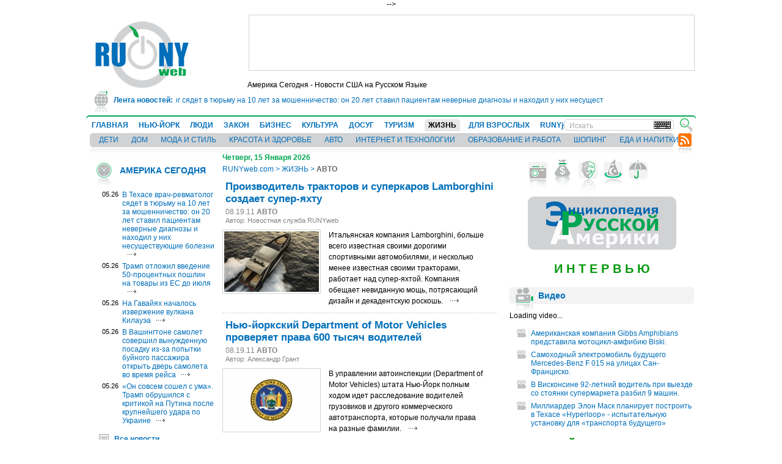

--- FILE ---
content_type: text/html; charset=windows-1251
request_url: http://www.runyweb.com/articles/life/auto/page-14
body_size: 97630
content:
<!DOCTYPE html PUBLIC "-//W3C//DTD XHTML 1.0 Transitional//EN" "http://www.w3.org/TR/xhtml1/DTD/xhtml1-transitional.dtd">
<html xmlns="http://www.w3.org/1999/xhtml" lang="ru" xml:lang="ru" xmlns:fb="http://www.facebook.com/2008/fbml">
<head>
	<title>RUNYweb.com - </title>
	<meta http-equiv="Content-Type" content="text/html; charset=windows-1251" />
	<meta name="Keywords" content=", " />
	<meta name="Description" content="" />
  <meta name="alexaVerifyID" content="ok0gb2wiAgAazumTNJT1CS2OWnU" />
   <meta name="checking" content="runyweb.com" />
<!--  <meta name="google-site-verification" content="gt73WL1jqqWjpjSf5yXNUNAm6NbLnNNxTXz0mIlI434" />-->
<!--  <meta name="google-site-verification" content="wlTLzJdLKC7M58YfjlPW1izlIye4SSO1YQNWZ6wS6l0" />-->
 <meta name="google-site-verification" content="gt73WL1jqqWjpjSf5yXNUNAm6NbLnNNxTXz0mIlI434" /> 

    <link rel="icon" href="/favicon.ico" type="image/x-icon" />
  <link rel="shortcut icon" href="/favicon.ico" type="image/x-icon" />
  
<!-- 
  <link rel="stylesheet" type="text/css" href="/css/all.css" media="all" />
-->

  <link rel="stylesheet" type="text/css" href="/css/global.css" media="all" />
  <link rel="stylesheet" type="text/css" href="/css/user.css" media="all" />
  <link rel="stylesheet" type="text/css" href="/css/era.css" media="all" />
  <link rel="stylesheet" type="text/css" href="/css/qa.css" media="all" />
  <link rel="stylesheet" type="text/css" href="/css/votes.css" media="all" />
  <link rel="stylesheet" type="text/css" href="/css/extra.css" media="all" />
  
  <link rel="stylesheet" type="text/css" href="/css/colorbox.css" media="all" />
  
  <link rel="stylesheet" type="text/css" href="/css/jquery.rating.css" media="all" />
  <!--[if lt IE 7]><link href="/css/global_ie6.css" rel="stylesheet" type="text/css" /><![endif]-->
  <!--[if IE]><link href="/css/global_ie.css" rel="stylesheet" type="text/css" /><![endif]-->
    
  <script type="text/javascript" src="/js/vkboardc.js"></script>
  
  <script type="text/javascript" src="/js/change.js"></script>
  <script type="text/javascript" src="/js/jquery.min.js"></script>
  <script type="text/javascript" src="/js/jquery.cycle.all.min.js"></script>
  <script type="text/javascript" src="/js/jquery.quickpager.js"></script>
  <script type="text/javascript" src="/js/jquery.metadata.js"></script>
  <script type="text/javascript" src="/js/jquery.rating.js"></script>
  <script type="text/javascript" src="/js/jquery.center.js"></script>
  <script type="text/javascript" src="/js/jquery.form.js"></script>
  <script type="text/javascript" src="/js/jquery.scroller.js"></script>
  <script type="text/javascript" src="/js/jquery.uploadimage.js"></script>
  <script type="text/javascript" src="/js/jquery.lightbox.js"></script>
  <script type="text/javascript" src="/js/site.js"></script>
  <script type="text/javascript" src="/js/jquery-ui-1.8.4.custom.min.js"></script>
  <script type="text/javascript" src="/js/jquery.mousewheel-3.0.2.pack.js"></script>
  
  <script type="text/javascript" src="/js/jquery.colorbox-min.js"></script>
  
  <script type="text/javascript" src="/js/swfobject.2.2.js"></script>
   
  <!--  
  <script type="text/javascript" src="/js/jquery.fancybox-1.3.1.js"></script>
  <link rel="stylesheet" type="text/css" href="/css/jquery.fancybox-1.3.1.css" media="screen" />
	-->
	
	<!--  
  <link rel="stylesheet" href="style.css" />
  -->
  
<script type="text/javascript">
/* <![CDATA[ */

$(document).ready(function() {
	$("ul.paging").quickPager({
        pageSize: 10    });

});

var active=false;
var logedin=false;

  jQuery(window).bind("load", function() {

  	
  		
  	
//$('.star1').rating({
//readOnly: false,
//callback: function(value, link){
//  if (active) return;
//  active=true;
//  var html = $.ajax({
//      url: "/ajax/vote",
//      async: false,
//      data: ({
//              article: 0,
//              rating: value
//            })
//    }).responseText;
//  $('.star2').rating('select', parseInt(html)-1);
//  $('.star1').rating('select', parseInt(html)-1);
//  $('.star2').rating('disable');
//  $('.star1').rating('disable');
//  }
//});

//$('.star2').rating({
//readOnly: false,
//callback: function(value, link){
//  if (active) return;
//  active=true;
//  var html = $.ajax({
//      url: "/ajax/vote",
//      async: false,
//      data: ({
//              article: 0,
//              rating: value
//            })
//    }).responseText;
//  $('.star1').rating('select', parseInt(html)-1);
//  $('.star2').rating('select', parseInt(html)-1);
//  $('.star2').rating('disable');
//  $('.star1').rating('disable');
//}
//});

    });
/* ]]> */
  </script>

<script type="text/javascript">
    $(document).ready(function(){
        $('#lenta').crawlLine({
            speed:2,
            crawElement:'#scroller_container', // для примера div.move
            textElement:'p',
            hoverClass:'viewText'
        });
    });
</script>

</head>
<body>

<!--LiveInternet counter-->
<!-- <script type="text/javascript"><!-- -->
<!-- new Image().src = "//counter.yadro.ru/hit?r"+ -->
<!-- escape(document.referrer)+((typeof(screen)=="undefined")?"": -->
<!-- ";s"+screen.width+"*"+screen.height+"*"+(screen.colorDepth? -->
<!-- screen.colorDepth:screen.pixelDepth))+";u"+escape(document.URL)+ -->
<!-- ";h"+escape(document.title.substring(0,80))+ -->
<!-- ";"+Math.random();//--> -->
<!-- </script> -->
<!--/LiveInternet-->

<!--<div style="width: 100%; color: #5A5A5A; background: #D5D5D5; border-bottom: 1px solid #D1D2D4">САЙТ ПОСТРАДАЛ ОТ ХАКЕРСКОЙ АТАКИ И РАБОТАЕТ В ТЕСТОВОМ РЕЖИМЕ. ВОЗМОЖНЫ КАК ВИЗУАЛЬНЫЕ, ТАК И ФУНКЦИОНАЛЬНЫЕ ОШИБКИ И СЛОЖНОСТИ.</div>-->

<div id="global">
	<!-- header -->
	<div id="header">
    <div id="logo"><a href="/" title=""><img src="/img/logo.gif" alt="RU NY web" width="153" height="109" /></a></div>
      <div class="rkl">
  
    
    
      <script async src="https://pagead2.googlesyndication.com/pagead/js/adsbygoogle.js"></script>
<!-- RUNYweb 728x90 -->
<ins class="adsbygoogle"
     style="display:inline-block;width:728px;height:90px"
     data-ad-client="ca-pub-7341793421892767"
     data-ad-slot="0731851457"></ins>
<script>
     (adsbygoogle = window.adsbygoogle || []).push({});
</script>
    
  </div>
    <div class="slogan">
    	<h1>Америка Сегодня - Новости США на Русском Языке</h1>
    </div>
    
    <div id="lenta">
      <h3>Лента новостей:</h3>
      <div class="visible">
    <div id="scroller_container">
        <p id="scroller" style='font-weight: normal; white-space: nowrap; float:left; margin:0;'>
          <a href="/articles/usa-today/doctor-who-falsely-diagnosed-patients-in-118m-fraud-scheme.html" title="">В Техасе врач-ревматолог сядет в тюрьму на 10 лет за мошенничество: он 20 лет ставил пациентам неверные диагнозы и находил у них несуществующие болезни <span style="color:#0498fc;">&#9679;</span></a>
          <a href="/articles/usa-today/trump-delays-50-tariffs-on-eu-to-july-9.html" title="">Трамп отложил введение 50-процентных пошлин на товары из ЕС до июля <span style="color:#0498fc;">&#9679;</span></a>
          <a href="/articles/usa-today/lava-erupts-from-hawaiis-kilauea-volcano.html" title="">На Гавайях началось извержение вулкана Килауэа <span style="color:#0498fc;">&#9679;</span></a>
          <a href="/articles/usa-today/japanese-airline-passenger-tries-to-open-exit-doors-mid-air-flight-diverted.html" title="">В Вашингтоне самолет совершил вынужденную посадку из-за попытки буйного пассажира открыть дверь самолета во время рейса <span style="color:#0498fc;">&#9679;</span></a>
          <a href="/articles/usa-today/trump-says-hes-not-happy-with-putin-after-massive-ukraine-strike.html" title="">«Он совсем сошел с ума». Трамп обрушился с критикой на Путина после крупнейшего удара по Украине <span style="color:#0498fc;">&#9679;</span></a>
                  </p>
        </div>
      </div>
    </div>
    <!--  
    <div id="whether" style='position: absolute; top:100px; right: 155px;'><script type="text/javascript" src="http://cdn.widgetserver.com/syndication/subscriber/InsertWidget.js"></script><script type="text/javascript">if (WIDGETBOX) WIDGETBOX.renderWidget('ef6b98a0-4157-46e5-808b-ce15aa63d8e3');</script><noscript>Get the <a href="http://www.widgetbox.com/widget/weather2">Weather Widget</a> widget and many other <a href="http://www.widgetbox.com/">great free widgets</a> at <a href="http://www.widgetbox.com">Widgetbox</a>! Not seeing a widget? (<a href="http://docs.widgetbox.com/using-widgets/installing-widgets/why-cant-i-see-my-widget/">More info</a>)</noscript></div>    --> 
        
          
        <!-- Форма восстановления пароля пользователя сайта -->
    <div style="display:none">
    <div id="forgotPopup">
      <h2>Восстановление пароля</h2>
      <p id="forcomment">
        Восстановление пароля.
      </p>
      <form action="/forgot" method="post" id="forgot_form">
      
        <label for="emailLogin">Ваш email:</label>
        <input type="text" class="txt" name="emailLogin" id="emailLogin" />
        <div class="clear"><!-- --></div>
        
        <div class="btns">
          <div class="globalBtn">
            <div class="bg">
              <a onclick="if(forgot())$.colorbox.close(); return false;" href="#" title="">Сменить пароль</a>
            </div>
          </div>
          <p>
            или <a onclick="$.colorbox.close();return false;" href="#">отменить</a>
          </p>
        </div>
        
      </form>
    </div>
    </div>
    <script type="text/javascript">
    
    <!--
    function forgot()
    {
      if($("#emailLogin").val()=="")
      {
        alert("Укажите Ваш email.");
        return false;
      }
      else
      {
        $("#forgot_form").submit();
        return true;
      }
    }
    //-->
    
    </script>



    <!-- Форма авторизации пользователя сайта -->
    <div style="display:none">
    <div id="loginPopup">
      <h2>Войти</h2>
      <p id="forcomment">
        Для того чтобы иметь возможность добавить комментарий, нам необходимо вас опознать.
      </p>
      <form action="#">
      
        <label for="loginLogin">Логин:</label>
        <input type="text" class="txt" name="loginLogin" id="loginLogin" />
        <div class="clear"><!-- --></div>
        
        <label for="loginPwd">Пароль:</label>
        <input type="password" class="txt" name="loginPwd" id="loginPwd" />
        <div class="clear"><!-- --></div>
        
        <p>
        
          <a id="aforgotPopup" onclick="$('#aforgotPopup').colorbox({inline:true,href:'#forgotPopup'});" href="#">Забыли пароль?</a>
      	
        </p>
        <p>
        
          <a id="a2registerPopup" onclick="$('#a2registerPopup').colorbox({inline:true,href:'#registerPopup'});" href="#">Зарегистрируйтесь</a>, если вы еще не имеет аккаунта у нас.
      	
        </p>
        
        <div class="btns">
          <div class="globalBtn">
            <div class="bg">
            
              <a onclick="if(login()) { $.colorbox.close(); return false; }" href="#" title="">Войти</a>
          	
            </div>
          </div>
          <p>
            или <a onclick="$.colorbox.close();return false;" href="#">отменить</a>
          </p>
        </div>
        
      </form>
    </div>
    </div>

    
    <!-- форма регистрации пользователя -->
    <div style="display:none">
    <div id="registerPopup">
      <h2>Зарегистрироваться</h2>
      <p class="sign">Все поля обзательны для заполнения</p>
      
      <form action="/confirm-registration.html" name="register" method="post" enctype="multipart/form-data" onsubmit="try { var myValidator = validate_register; } catch(e) { return true; } return myValidator(this);" ><input type="hidden" name="activity" value="0" /><input type="hidden" name="date" value="2026-01-15" /><input type="hidden" name="engineformname" value="registerform" /><script type="text/javascript">//<![CDATA[
function stripHTML(html) {
return $('<div>'+html+'</div>').text();
}
function validate_register(frm) {
 var value = '';
 var errFlag = new Array();
 var _qfGroups = {};
 _qfMsg = '';
          value = frm.elements['regName'].value;
 if (value == '') {
 errFlag['regName'] = true;
 _qfMsg = _qfMsg + '\n - Поле '+stripHTML($('label[for=regName]').html())+' требуется обязательно';
}          value = frm.elements['regSurname'].value;
 if (value == '') {
 errFlag['regSurname'] = true;
 _qfMsg = _qfMsg + '\n - Поле '+stripHTML($('label[for=regSurname]').html())+' требуется обязательно';
}          value = frm.elements['regCity'].value;
 if (value == '') {
 errFlag['regCity'] = true;
 _qfMsg = _qfMsg + '\n - Поле '+stripHTML($('label[for=regCity]').html())+' требуется обязательно';
}    if (!regir()) return false;
      value = frm.elements['regLogin'].value;
 if (value == '') {
 errFlag['regLogin'] = true;
 _qfMsg = _qfMsg + '\n - Поле '+stripHTML($('label[for=regLogin]').html())+' требуется обязательно';
}          value = frm.elements['regPwd'].value;
 if (value == '') {
 errFlag['regPwd'] = true;
 _qfMsg = _qfMsg + '\n - Поле '+stripHTML($('label[for=regPwd]').html())+' требуется обязательно';
}           if (frm.elements['regPwdRe'].value!=frm.elements['regPwd'].value)
{
 errFlag['regPwdRe'] = true;
 _qfMsg = _qfMsg + '\n - Поле '+stripHTML($('label[for=regPwdRe]').html())+' не совпадает с полем '+stripHTML($('label[for=regPwd]').html());
}        value = frm.elements['regMail'].value;
 email = value.replace(/^\s+|\s+$/g, '');
 if (!(/^([a-z0-9_\-]+\.)*[a-z0-9_\-]+@([a-z0-9][a-z0-9\-]*[a-z0-9]\.)+[a-z]{2,4}$/i).test(email))
 {
   errFlag['regMail'] = true;
   _qfMsg = _qfMsg + '\n - Поле '+stripHTML($('label[for=regMail]').html())+' должно содержать корректный почтовый адрес';
 }
          value = frm.elements['zerozerozeroone'].value;
 if (value == '') {
 errFlag['zerozerozeroone'] = true;
 _qfMsg = _qfMsg + '\n - Поле '+stripHTML($('label[for=zerozerozeroone]').html())+' требуется обязательно';
}          value = frm.elements['agreebox'].checked;
 if (value != true) {
 errFlag['agreebox'] = true;
 _qfMsg = _qfMsg + '\n - Поле '+stripHTML($('label[for=agreebox]').html())+' должно быть отмечено';
} if (_qfMsg != '') {
 _qfMsg = 'Введена неверная информация.' + _qfMsg;
 _qfMsg = _qfMsg + '\nПожалуйста, исправьте данные в указанных полях ввода.';
 alert(_qfMsg);
 return false;
 }
 return true;
}
//]]></script>
        
        <input type="hidden" name="comment_text" id="comment_text" value="" />
        <input type="hidden" name="comment_page" id="comment_page" value="" />
        <input type="hidden" name="vote_select" id="vote_select" value="" />
        <input type="hidden" name="vote_page" id="vote_page" value="" />
        
        <label for="regName">Имя:</label>
        <input type="text" id="regName" name="regName" class="txt" />
        <div class="clear"><!-- --></div>
        
        <label for="regSurname">Фамилия:</label>
        <input type="text" id="regSurname" name="regSurname" class="txt" />
        <div class="clear"><!-- --></div>
        
        <label for="userGender">Пол:</label>
        <select name="userGender" id="userGender"><option value="0" selected="selected">Мужской</option><option value="1" >Женский</option></select>
        <div class="clear"><!-- --></div>
        
        <label for="userBirthDay">Дата рождения:</label>
        <select name="userBirthDay" id="userBirthDay" class="day"><option value="1" >1</option><option value="2" >2</option><option value="3" >3</option><option value="4" >4</option><option value="5" >5</option><option value="6" >6</option><option value="7" >7</option><option value="8" >8</option><option value="9" >9</option><option value="10" >10</option><option value="11" >11</option><option value="12" >12</option><option value="13" >13</option><option value="14" >14</option><option value="15" selected="selected">15</option><option value="16" >16</option><option value="17" >17</option><option value="18" >18</option><option value="19" >19</option><option value="20" >20</option><option value="21" >21</option><option value="22" >22</option><option value="23" >23</option><option value="24" >24</option><option value="25" >25</option><option value="26" >26</option><option value="27" >27</option><option value="28" >28</option><option value="29" >29</option><option value="30" >30</option><option value="31" >31</option></select>
        <select name="userBirthMonth" id="userBirthMonth" class="month"><option value="01" selected="selected">Январь</option><option value="02" >Февраль</option><option value="03" >Март</option><option value="04" >Апрель</option><option value="05" >Май</option><option value="06" >Июнь</option><option value="07" >Июль</option><option value="08" >Август</option><option value="09" >Сентябрь</option><option value="10" >Октябрь</option><option value="11" >Ноябрь</option><option value="12" >Декабрь</option></select>
        <select name="userBirthYear" id="userBirthYear" class="year"><option value="1920" >1920</option><option value="1921" >1921</option><option value="1922" >1922</option><option value="1923" >1923</option><option value="1924" >1924</option><option value="1925" >1925</option><option value="1926" >1926</option><option value="1927" >1927</option><option value="1928" >1928</option><option value="1929" >1929</option><option value="1930" >1930</option><option value="1931" >1931</option><option value="1932" >1932</option><option value="1933" >1933</option><option value="1934" >1934</option><option value="1935" >1935</option><option value="1936" >1936</option><option value="1937" >1937</option><option value="1938" >1938</option><option value="1939" >1939</option><option value="1940" >1940</option><option value="1941" >1941</option><option value="1942" >1942</option><option value="1943" >1943</option><option value="1944" >1944</option><option value="1945" >1945</option><option value="1946" >1946</option><option value="1947" >1947</option><option value="1948" >1948</option><option value="1949" >1949</option><option value="1950" >1950</option><option value="1951" >1951</option><option value="1952" >1952</option><option value="1953" >1953</option><option value="1954" >1954</option><option value="1955" >1955</option><option value="1956" >1956</option><option value="1957" >1957</option><option value="1958" >1958</option><option value="1959" >1959</option><option value="1960" >1960</option><option value="1961" >1961</option><option value="1962" >1962</option><option value="1963" >1963</option><option value="1964" >1964</option><option value="1965" >1965</option><option value="1966" >1966</option><option value="1967" >1967</option><option value="1968" >1968</option><option value="1969" >1969</option><option value="1970" >1970</option><option value="1971" >1971</option><option value="1972" >1972</option><option value="1973" >1973</option><option value="1974" >1974</option><option value="1975" >1975</option><option value="1976" >1976</option><option value="1977" >1977</option><option value="1978" >1978</option><option value="1979" >1979</option><option value="1980" >1980</option><option value="1981" >1981</option><option value="1982" >1982</option><option value="1983" >1983</option><option value="1984" >1984</option><option value="1985" >1985</option><option value="1986" >1986</option><option value="1987" >1987</option><option value="1988" >1988</option><option value="1989" >1989</option><option value="1990" >1990</option><option value="1991" >1991</option><option value="1992" >1992</option><option value="1993" >1993</option><option value="1994" >1994</option><option value="1995" >1995</option><option value="1996" >1996</option><option value="1997" >1997</option><option value="1998" >1998</option><option value="1999" >1999</option><option value="2000" >2000</option><option value="2001" >2001</option><option value="2002" >2002</option><option value="2003" >2003</option><option value="2004" >2004</option><option value="2005" >2005</option><option value="2006" >2006</option><option value="2007" >2007</option><option value="2008" >2008</option><option value="2009" >2009</option><option value="2010" >2010</option><option value="2011" >2011</option><option value="2012" >2012</option><option value="2013" >2013</option><option value="2014" >2014</option><option value="2015" >2015</option><option value="2016" >2016</option><option value="2017" >2017</option><option value="2018" >2018</option><option value="2019" >2019</option><option value="2020" >2020</option><option value="2021" >2021</option><option value="2022" >2022</option><option value="2023" >2023</option><option value="2024" >2024</option><option value="2025" >2025</option><option value="2026" selected="selected">2026</option></select>
        <div class="clear"><!-- --></div>
        
        <label for="regCity">Город:</label>
        <input type="text" id="regCity" name="regCity" class="txt" />
        <div class="clear"><!-- --></div>
        
        <label for="regCountry">Страна:</label>
        <select id="regCountry" name="regCountry"><option value="1" >США</option><option value="2" >Россия</option><option value="5" >Великобритания</option><option value="6" >Канада</option><option value="7" >Италия</option><option value="8" >Испания</option><option value="9" >Беларусь</option><option value="10" >Россия</option><option value="11" >Германия</option></select>
        <div class="clear"><!-- --></div>
        
        <label for="regState">Штат:</label>
        <select id="regState" name="regState"><option value="1" >Нью-Йорк</option><option value="2" >Нью-Джерси</option><option value="3" >Коннектикут</option><option value="4" >Айдахо</option><option value="5" >Айова</option><option value="6" >Алабама</option><option value="7" >Аляска</option><option value="8" >Аризона</option><option value="9" >Арканзас</option><option value="10" >Вайоминг</option><option value="11" >Вашингтон</option><option value="12" >Вермонт</option><option value="13" >Виргиния</option><option value="14" >Висконсин</option><option value="15" >Колорадо</option><option value="16" >Мэриленд</option><option value="17" >Пенсильвания</option><option value="18" >Гавайи</option><option value="19" >Небраска</option><option value="20" >Род-Айленд</option><option value="21" >Делавэр</option><option value="22" >Луизиана</option><option value="23" >Невада</option><option value="24" >Северная Дакота</option><option value="25" >Джорджия</option><option value="26" >Массачусетс</option><option value="27" >Нью-Гэмпшир</option><option value="28" >Северная Каролина </option><option value="29" >Западная Виргиния</option><option value="30" >Миннесота</option><option value="31" >Теннесси</option><option value="32" >Иллинойс</option><option value="33" >Миссисипи</option><option value="34" >Техас</option><option value="35" >Индиана</option><option value="36" >Миссури</option><option value="37" >Нью-Мексико</option><option value="38" >Флорида</option><option value="39" >Южная Дакота</option><option value="40" >Огайо</option><option value="41" >Мичиган</option><option value="42" >Калифорния</option><option value="43" >Канзас</option><option value="44" >Монтана</option><option value="45" >Оклахома</option><option value="46" >Южная Каролина</option><option value="47" >Юта</option><option value="48" >Орегон</option><option value="49" >Мэн</option><option value="50" >Кентукки</option></select>
        
        <div class="clearHr"><!-- --></div>
        
        <p class="note">Логин и пароль должны состоять из латинских символов, цифр, дефиса или подчеркивания.</p>
        <label for="regLogin">Логин:</label>
        <input type="text" id="regLogin" name="regLogin" class="txt" />
        <div class="clear"><!-- --></div>
        
        <label for="regPwd">Пароль:</label>
        <input type="password" id="regPwd" name="regPwd" class="txt" />
        <div class="clear"><!-- --></div>
        
        <label for="regPwdRe">Подтвердите пароль:</label>
        <input type="password" id="regPwdRe" name="regPwdRe" class="txt" />
        <div class="clear"><!-- --></div>
        
        <label for="regMail">E-mail адрес</label>
        <input type="text" id="regMail" name="regMail" class="txt" />
        <div class="clear"><!-- --></div>
        
        <div id="captcha">
          <img id="imgcaptcha" width="147" height="53" alt="" src="/captcha" />
          <input type="text" id="zerozerozeroone" name="zerozerozeroone" class="txt" />
          <label for="zerozerozeroone">Введите символы, изображенные на картинке в поле слева.</label>
          <a href="#" onclick="refresh_symbol();return false;" id="refreshsym" >обновить символы</a>
        </div>
        <script type="text/javascript">
        
        <!--
        function refresh_symbol()
        {
          //$("#imgcaptcha").hide();
        	$("#imgcaptcha").attr("display","none");
          $.ajax(
        		    {
                  url:"/php/new_captcha.php?new=1",
                  cache:false,
                  type: "GET",
                  success:function(x)
                  {
                    $("#imgcaptcha").attr("src","");
        		    	  $("#imgcaptcha").attr("src","/php/new_captcha.php?x="+Math.random()*10);
        		    	  //$("#imgcaptcha").show();
        		    	  $("#imgcaptcha").attr("display","");
                  }
                });
        }
        //-->
        
        </script>
        
        <div class="agree">
          <input type="checkbox" id="agreebox" name="agreebox" class="ch" />
          <label for="agreebox">Я согласен с <a target='_blank' href="/legal-terms.html">правилами пользования ресурсом</a></label>
        </div>
        
        <div class="btns">
          <div class="globalBtn">
            <div class="bg">
            
              <a onclick='if (document.register.onsubmit()) {document.register.submit();$.colorbox.close();} return false;' title="" href="#">Зарегистрироваться</a>
          	
            </div>
          </div>
          <p>
            или <a onclick="$.colorbox.close();return false;" href="#">отменить</a>
          </p>
        </div>
      
      </form>
      
    </div>
    </div>    

    <div id="login">
      Привет, Гость!<br />
      <a id="aloginPopup" onclick="$('#aloginPopup').colorbox({inline:true,href:'#loginPopup'});" href="#">Войти</a>
      <br />
      <a id="aregisterPopup" onclick="$('#aregisterPopup').colorbox({inline:true,href:'#registerPopup'});" href="#">Зарегистрироваться</a>
    </div>
            <div id="topNav">
      <div class="bg">
        <div class="bg">
          <ul id="fLevel">
            <li><a href="/" title="Главная">ГЛАВНАЯ</a></li>
              <li><a onmouseover="$('.sLevel0').css('display', 'none'); $('.sLevel'+$('#curmenu').val()).css('display', 'none'); $('#curmenu').val(1); $('.sLevel1').css('display', 'block');" href="/articles/city" title="НЬЮ-ЙОРК">НЬЮ-ЙОРК</a></li>
                <li><a onmouseover="$('.sLevel0').css('display', 'none'); $('.sLevel'+$('#curmenu').val()).css('display', 'none'); $('#curmenu').val(2); $('.sLevel2').css('display', 'block');" href="/articles/people" title="ЛЮДИ">ЛЮДИ</a></li>
                <li><a onmouseover="$('.sLevel0').css('display', 'none'); $('.sLevel'+$('#curmenu').val()).css('display', 'none'); $('#curmenu').val(3); $('.sLevel3').css('display', 'block');" href="/articles/law" title="ЗАКОН">ЗАКОН</a></li>
                <li><a onmouseover="$('.sLevel0').css('display', 'none'); $('.sLevel'+$('#curmenu').val()).css('display', 'none'); $('#curmenu').val(4); $('.sLevel4').css('display', 'block');" href="/articles/business" title="БИЗНЕС">БИЗНЕС</a></li>
                <li><a onmouseover="$('.sLevel0').css('display', 'none'); $('.sLevel'+$('#curmenu').val()).css('display', 'none'); $('#curmenu').val(5); $('.sLevel5').css('display', 'block');" href="/articles/culture" title="КУЛЬТУРА">КУЛЬТУРА</a></li>
                <li><a onmouseover="$('.sLevel0').css('display', 'none'); $('.sLevel'+$('#curmenu').val()).css('display', 'none'); $('#curmenu').val(6); $('.sLevel6').css('display', 'block');" href="/articles/leisure" title="ДОСУГ">ДОСУГ</a></li>
                <li><a onmouseover="$('.sLevel0').css('display', 'none'); $('.sLevel'+$('#curmenu').val()).css('display', 'none'); $('#curmenu').val(7); $('.sLevel7').css('display', 'block');" href="/articles/travel" title="ТУРИЗМ">ТУРИЗМ</a></li>
                <li class="current"><a onmouseover="$('.sLevel'+$('#curmenu').val()).css('display', 'none'); $('#curmenu').val(8); $('.sLevel8').css('display', 'block');" href="/articles/life" title="ЖИЗНЬ">ЖИЗНЬ</a></li>
                <li><a onmouseover="$('.sLevel0').css('display', 'none'); $('.sLevel'+$('#curmenu').val()).css('display', 'none'); $('#curmenu').val(25); $('.sLevel25').css('display', 'block');" href="/articles/adult-relationship" title="ДЛЯ ВЗРОСЛЫХ">ДЛЯ ВЗРОСЛЫХ</a></li>
                <li><a onmouseover="$('.sLevel0').css('display', 'none'); $('.sLevel'+$('#curmenu').val()).css('display', 'none'); $('#curmenu').val(72); $('.sLevel72').css('display', 'block');" href="/articles/runyjews" title="RUNYjews">RUNYjews</a></li>
                <li><a onmouseover="$('.sLevel0').css('display', 'none'); $('.sLevel'+$('#curmenu').val()).css('display', 'none'); $('#curmenu').val(101); $('.sLevel101').css('display', 'block');" href="/articles/ukraine-news" title="ВЕСТИ ИЗ УКРАИНЫ ">ВЕСТИ ИЗ УКРАИНЫ </a></li>
            </ul>
          <input type="hidden" name="curmenu" id="curmenu" value="0" />
          <ul id="sLevel" class='sLevel0'>
            <li><a href="/articles/life/kids" title="ДЕТИ">ДЕТИ</a></li>
            <li><a href="/articles/life/home" title="ДОМ">ДОМ</a></li>
            <li><a href="/articles/life/fashion" title="МОДА И СТИЛЬ">МОДА И СТИЛЬ</a></li>
            <li><a href="/articles/life/health" title="КРАСОТА И ЗДОРОВЬЕ">КРАСОТА И ЗДОРОВЬЕ</a></li>
            <li><a href="/articles/life/auto" title="АВТО">АВТО</a></li>
            <li><a href="/articles/life/gadgets" title="ИНТЕРНЕТ И ТЕХНОЛОГИИ">ИНТЕРНЕТ И ТЕХНОЛОГИИ</a></li>
            <li><a href="/articles/life/work-and-education" title="ОБРАЗОВАНИЕ И РАБОТА">ОБРАЗОВАНИЕ И РАБОТА</a></li>
            <li><a href="/articles/life/shopping" title="ШОПИНГ">ШОПИНГ</a></li>
            <li><a href="/articles/life/food" title="ЕДА И НАПИТКИ">ЕДА И НАПИТКИ</a></li>
          </ul>

          <ul class="sLevel2" id="sLevel" style="display:none" >
                <li><a href="/articles/people/star-life" title="">ИЗ ЖИЗНИ ЗНАМЕНИТОСТЕЙ</a></li>
                <li><a href="/articles/people/people1" title="">ЛЮДИ И СУДЬБЫ</a></li>
                <li><a href="/articles/people/obituaries" title="">НЕКРОЛОГИ</a></li>
                <li><a href="/articles/people/era-arhive" title="">ЭРА АРХИВ</a></li>
              </ul>
          <ul class="sLevel4" id="sLevel" style="display:none" >
                <li><a href="/articles/business/economics" title="">ЭКОНОМИКА И ФИНАНСЫ</a></li>
                <li><a href="/articles/business/real-estate" title="">НЕДВИЖИМОСТЬ</a></li>
                <li><a href="/articles/business/business1" title="">БИЗНЕС</a></li>
              </ul>
          <ul class="sLevel5" id="sLevel" style="display:none" >
                <li><a href="/articles/culture/music" title="">МУЗЫКА</a></li>
                <li><a href="/articles/culture/literature" title="">ЛИТЕРАТУРА И КНИГИ</a></li>
                <li><a href="/articles/culture/art" title="">АРТ</a></li>
                <li><a href="/articles/culture/theater" title="">ТЕАТР,ОПЕРА,БАЛЕТ</a></li>
                <li><a href="/articles/culture/cinema" title="">КИНО</a></li>
              </ul>
          <ul class="sLevel7" id="sLevel" style="display:none" >
                <li><a href="/articles/travel/traveler-notices" title="">ЗАПИСКИ ПУТЕШЕСТВЕННИКА</a></li>
                <li><a href="/articles/travel/around-the-world" title="">ВОКРУГ СВЕТА</a></li>
              </ul>
          <ul class="sLevel52" id="sLevel" style="display:none" >
                <li><a href="/articles/events/exhibits" title="">ВЫСТАВКИ </a></li>
                <li><a href="/articles/events/excursions" title="">ЭКСКУРСИИ</a></li>
                <li><a href="/articles/events/shows" title="">СПЕКТАКЛИ</a></li>
                <li><a href="/articles/events/concerts" title="">КОНЦЕРТЫ</a></li>
                <li><a href="/articles/events/night-life6" title="">ТУСОВКИ</a></li>
                <li><a href="/articles/events/festivals" title="">ФЕСТИВАЛИ</a></li>
                <li><a href="/articles/events/writers-and-poets" title="">ЛИТЕРАТУРНЫЕ ВСТРЕЧИ</a></li>
                <li><a href="/articles/events/movie-show" title="">КИНОПОКАЗЫ</a></li>
                <li><a href="/articles/events/sport-events" title="">СПОРТ</a></li>
                <li><a href="/articles/events/lecture-and-seminars" title="">ЛЕКЦИИ И СЕМИНАРЫ</a></li>
              </ul>
          <ul class="sLevel72" id="sLevel" style="display:none" >
                <li><a href="/articles/runyjews/jewish-histoty-and-traditions" title="">RUNYjews</a></li>
              </ul>
          <ul class="sLevel80" id="sLevel" style="display:none" >
                <li><a href="/articles/yellow-pages/stores" title="">МАГАЗИНЫ, ТОВАРЫ ДЛЯ ДОМА, ТОВАРЫ ДЛЯ ДЕТЕЙ</a></li>
                <li><a href="/articles/yellow-pages/real-estate-agencies" title="">АГЕНТСТВА НЕДВИЖИМОСТИ</a></li>
                <li><a href="/articles/yellow-pages/avtomobiliremont-avtomobileyavtostrahovki" title="">АВТОМОБИЛИ,РЕМОНТ АВТОМОБИЛЕЙ,АВТОСТРАХОВКИ</a></li>
                <li><a href="/articles/yellow-pages/lawyers-and-legal-services" title="">АДВОКАТЫ И ЮРИДИЧЕСКИЕ УСЛУГИ</a></li>
                <li><a href="/articles/yellow-pages/web-design-and-production" title="">ВЕБ-ДИЗАЙН И СОЗДАНИЕ ВЕБСАЙТОВ. ОБСЛУЖИВАНИЕ И РЕМОНТ КОМПЬЮТЕРОВ</a></li>
                <li><a href="/articles/yellow-pages/furniture-and-home" title="">МЕБЕЛЬ И ТОВАРЫ ДЛЯ ДОМА</a></li>
                <li><a href="/articles/yellow-pages/medicine-and-beauty" title="">МЕДИЦИНА И КОСМЕТОЛОГИЯ</a></li>
                <li><a href="/articles/yellow-pages/museums-galleries" title="">МУЗЕИ, ГАЛЕРЕИ</a></li>
                <li><a href="/articles/yellow-pages/funeral-homes-and-memorial-services" title="">ПОХОРОННЫЕ ДОМА И РИТУАЛЬНЫЕ УСЛУГИ</a></li>
                <li><a href="/articles/yellow-pages/clothes-clothes-accessories" title="">ОДЕЖДА, БЕЛЬЕ, АКСЕССУАРЫ</a></li>
                <li><a href="/articles/yellow-pages/advertising-agencies" title="">РЕКЛАМНЫЕ АГЕНТСТВА</a></li>
                <li><a href="/articles/yellow-pages/restaurants-bars-clubs" title="">РЕСТОРАНЫ, БАРЫ, КЛУБЫ</a></li>
                <li><a href="/articles/yellow-pages/tvradiopress" title="">ТВ, РАДИО, ПРЕССА</a></li>
                <li><a href="/articles/yellow-pages/travel-agencies-vises-tickets" title="">ТУРИСТИЧЕСКИЕ АГЕНТСТВА, ВИЗЫ, БИЛЕТЫ</a></li>
                <li><a href="/articles/yellow-pages/theatres-organizing-of-parties-creative-teams" title=""> ТЕАТРЫ, ОРГАНИЗАЦИЯ ТОРЖЕСТВ,ТВОРЧЕСКИЕ КОЛЛЕКТИВЫ</a></li>
                <li><a href="/articles/yellow-pages/finance-investment-tax" title="">ФИНАНСЫ, ИНВЕСТИЦИИ, НАЛОГИ</a></li>
                <li><a href="/articles/yellow-pages/photovideo-production" title="">ФОТО, ВИДЕО</a></li>
              </ul>
          <ul class="sLevel25" id="sLevel" style="display:none" >
                <li><a href="/articles/adult-relationship/relationship" title="">ПСИХОЛОГИЯ И ОТНОШЕНИЯ</a></li>
                <li><a href="/articles/adult-relationship/only-for-adults" title="">ТОЛЬКО ДЛЯ ВЗРОСЛЫХ</a></li>
              </ul>
          <ul class="sLevel1" id="sLevel" style="display:none" >
                <li><a href="/articles/city/ny-news" title="">NY НОВОСТИ</a></li>
                <li><a href="/articles/city/ny-incidents" title="">NY ПРОИСШЕСТВИЯ</a></li>
                <li><a href="/articles/city/ny-gossips" title="">NY СКАНДАЛЫ И СПЛЕТНИ</a></li>
                <li><a href="/articles/city/welcome-to-new-york" title="">WELCOME TO NEW YORK</a></li>
                <li><a href="/articles/city/city-landmarks" title="">NY ДОСТОПРИМЕЧАТЕЛЬНОСТИ </a></li>
                <li><a href="/articles/city/new-york-history" title="">NY ИСТОРИЯ</a></li>
              </ul>
          <ul class="sLevel6" id="sLevel" style="display:none" >
                <li><a href="/articles/leisure/family-leisure" title="">ДОСУГ СЕМЕЙНЫЙ</a></li>
                <li><a href="/articles/leisure/restaurants_bars_lounges" title="">РЕСТОРАНЫ</a></li>
                <li><a href="/articles/leisure/night-life" title="">НОЧНАЯ ЖИЗНЬ</a></li>
                <li><a href="/articles/leisure/tv-radio-press" title="">МЕДИАСФЕРА</a></li>
                <li><a href="/articles/leisure/sport" title="">О СПОРТЕ</a></li>
                <li><a href="/articles/leisure/interesting-things" title="">ЭТО ИНТЕРЕСНО</a></li>
                <li><a href="/articles/leisure/hobby" title="">ХОББИ</a></li>
                <li><a href="/articles/leisure/humor" title="">ЮМОР</a></li>
              </ul>
          <ul class="sLevel17" id="sLevel" style="display:none" >
                <li><a href="/articles//rastories" title="">РАссказы</a></li>
              </ul>
          <ul class="sLevel8" id="sLevel" style="display:none" >
                <li><a href="/articles/life/kids" title="">ДЕТИ</a></li>
                <li><a href="/articles/life/home" title="">ДОМ</a></li>
                <li><a href="/articles/life/fashion" title="">МОДА И СТИЛЬ</a></li>
                <li><a href="/articles/life/health" title="">КРАСОТА И ЗДОРОВЬЕ</a></li>
                <li><a href="/articles/life/auto" title="">АВТО</a></li>
                <li><a href="/articles/life/gadgets" title="">ИНТЕРНЕТ И ТЕХНОЛОГИИ</a></li>
                <li><a href="/articles/life/work-and-education" title="">ОБРАЗОВАНИЕ И РАБОТА</a></li>
                <li><a href="/articles/life/shopping" title="">ШОПИНГ</a></li>
                <li><a href="/articles/life/food" title="">ЕДА И НАПИТКИ</a></li>
              </ul>
          <ul class="sLevel3" id="sLevel" style="display:none" >
                <li><a href="/articles/law/american-law" title="">ЗАКОН И ПОРЯДОК</a></li>
                <li><a href="/articles/law/criminal" title="">КРИМИНАЛ</a></li>
              </ul>
          <ul class="sLevel101" id="sLevel" style="display:none" >
                <li><a href="/articles/ukraine-news/ukraine-news-video" title="">ВЕСТИ ИЗ УКРАИНЫ </a></li>
              </ul>

        </div>
      </div>
    </div>
    <div class="search">
      <form action="/search" method="POST">
        <div class="txt" style="position:relative;">
        	<input type="text" name="hsearchKey" id="hsearchKey" value="Искать" onfocus="if(trim(this.value)=='Искать') this.value=''" onblur="if(trim(this.value).length==0) this.value='Искать'" />
        	<img src="/img/keyboard.png" onClick="show_keyboard();" />
        	<div id="keyboard_container" class="keyboard_container" style="display:none;">
				<a href="javascript:void(0);" onClick="hide_keboard();">
					<img src="/img/close.png" />
				</a>
				<div id="keyboard" style=""></div>
			</div>
    	</div>
        <div class="btn">
        	<input type="image" src="/img/btnHsearch.gif" alt="Искать" name="hsearchGo" id="hsearchGo" />
    	</div>
      </form>
    </div>
    <div class="rss"><a href="/rss/articles/life/auto/page-14" title=""><!-- --></a></div>
	</div>
	<!-- header end -->	<!-- content -->
  <div id="content">
    <div id="lc">
				
			      <div id="amTodayPreview">
        <h2><a href="/articles/usa-today">АМЕРИКА СЕГОДНЯ</a></h2>
        <ul>
                    <li>
<!--            <span>01:11 PM</span>-->
            <span>05.26</span>
            <a href="/articles/usa-today/doctor-who-falsely-diagnosed-patients-in-118m-fraud-scheme.html">В Техасе врач-ревматолог сядет в тюрьму на 10 лет за мошенничество: он 20 лет ставил пациентам неверные диагнозы и находил у них несуществующие болезни</a><a href="/articles/usa-today/doctor-who-falsely-diagnosed-patients-in-118m-fraud-scheme.html" class="details">&nbsp;</a>
          </li>
                    <li>
<!--            <span>11:45 AM</span>-->
            <span>05.26</span>
            <a href="/articles/usa-today/trump-delays-50-tariffs-on-eu-to-july-9.html">Трамп отложил введение 50-процентных пошлин на товары из ЕС до июля</a><a href="/articles/usa-today/trump-delays-50-tariffs-on-eu-to-july-9.html" class="details">&nbsp;</a>
          </li>
                    <li>
<!--            <span>11:15 AM</span>-->
            <span>05.26</span>
            <a href="/articles/usa-today/lava-erupts-from-hawaiis-kilauea-volcano.html">На Гавайях началось извержение вулкана Килауэа</a><a href="/articles/usa-today/lava-erupts-from-hawaiis-kilauea-volcano.html" class="details">&nbsp;</a>
          </li>
                    <li>
<!--            <span>11:03 AM</span>-->
            <span>05.26</span>
            <a href="/articles/usa-today/japanese-airline-passenger-tries-to-open-exit-doors-mid-air-flight-diverted.html">В Вашингтоне самолет совершил вынужденную посадку из-за попытки буйного пассажира открыть дверь самолета во время рейса</a><a href="/articles/usa-today/japanese-airline-passenger-tries-to-open-exit-doors-mid-air-flight-diverted.html" class="details">&nbsp;</a>
          </li>
                    <li>
<!--            <span>10:56 AM</span>-->
            <span>05.26</span>
            <a href="/articles/usa-today/trump-says-hes-not-happy-with-putin-after-massive-ukraine-strike.html">«Он совсем сошел с ума». Трамп обрушился с критикой на Путина после крупнейшего удара по Украине</a><a href="/articles/usa-today/trump-says-hes-not-happy-with-putin-after-massive-ukraine-strike.html" class="details">&nbsp;</a>
          </li>
                  </ul>
        <div class="all"><a href="/articles/usa-today">Все новости</a></div>
      </div>
		
		
			
					
		    
    <div class="rkl">
    
          <!--вставляем изображения-->
      <a href="http://drtafler.com/" target='_blank' title="">
        <img src="/uploadfiles/image_b/466/Tafler200.jpg" alt="" width="200" height="300" />
      </a>
      
    
      
    </div>
  	    	      <div id="lcPreviews">
        <div class="item">
          <h2 style='background: url("/image/sections/21/--04biznes.gif") no-repeat scroll left top transparent'><a href="/articles/business/business1">БИЗНЕС</a></h2>
          <p class="date">04.23.25</p>
                    <h3><a href="/articles/business/business1/elon-musk-vows-to-spend-less-time-in-washington-as-teslas-profit-drops-71.html">Tesla отчиталась о падении прибыли на 71%. Вскоре после этого Маск заявил, что будет тратить меньше времени на работу в DOGE</a></h3>
          <p>Компания Tesla сообщила, что в первые три месяца текущего года заработала 409 миллионов долларов, что на 71% меньше показателей того же периода 2024-го. Тогда Tesla сообщала о прибыли в 1,4 миллиарда долларов...

 <a href="/articles/business/business1/elon-musk-vows-to-spend-less-time-in-washington-as-teslas-profit-drops-71.html" class="details">&nbsp;</a></p>
<!--          <ul class="stat">-->
<!--            <li class="comments">0</li>-->
<!--            <li class="views">1781</li>-->
<!--          </ul>-->
        </div>
        <div class="item">
          <h2 style='background: url("/image/sections/10/--10americaToday.gif") no-repeat scroll left top transparent'><a href="/articles//usa-today">АМЕРИКА СЕГОДНЯ</a></h2>
          <p class="date">04.22.25</p>
                    <h3><a href="/articles/usa-today/college-student-arrested-for-allegedly-firebombing-missouri-tesla-dealership.html">В Миссури арестован студент, который бросил коктейль Молотова в автосалон Tesla</a></h3>
          <p>Студент Массачусетского университета в Бостоне устроил пожар в автосалоне Tesla в Миссури и был арестован. 19-летний Оуэн Макинтайр совершил преступление, когда приехал на каникулы в родной Канзас-Сити, когда... <a href="/articles/usa-today/college-student-arrested-for-allegedly-firebombing-missouri-tesla-dealership.html" class="details">&nbsp;</a></p>
<!--          <ul class="stat">-->
<!--            <li class="comments">0</li>-->
<!--            <li class="views">1573</li>-->
<!--          </ul>-->
        </div>
        <div class="item">
          <h2 style='background: url("/image/sections/43/--51proishestvia.gif") no-repeat scroll left top transparent'><a href="/articles/city/ny-incidents">NY ПРОИСШЕСТВИЯ</a></h2>
          <p class="date">03.30.25</p>
          <p class="author">Автор: Новостная служба RUNYweb</p>          <h3><a href="/articles/city/ny-incidents/woman-and-2-of-her-children-are-killed-in-brooklyn-car-accident.html">Трагическое ДТП в нью-йоркском Бруклине: погибла молодая женщина и двое ее дочерей</a></h3>
          <p>Страшная трагедия произошла в нью-йоркском Бруклине. Мать и двое ее детей были убиты в результате автомобильной аварии, случившейся днем в субботу, 29 марта, на Оушен Парквэй и Квентин Роуд... <a href="/articles/city/ny-incidents/woman-and-2-of-her-children-are-killed-in-brooklyn-car-accident.html" class="details">&nbsp;</a></p>
<!--          <ul class="stat">-->
<!--            <li class="comments">0</li>-->
<!--            <li class="views">3103</li>-->
<!--          </ul>-->
        </div>
        <div class="item">
          <h2 style='background: url("/image/sections/10/--10americaToday.gif") no-repeat scroll left top transparent'><a href="/articles//usa-today">АМЕРИКА СЕГОДНЯ</a></h2>
          <p class="date">03.27.25</p>
                    <h3><a href="/articles/usa-today/trumps-auto-tariffs-threats-on-allies-intensify-trade-war.html">Трамп объявил о 25-процентных тарифах на импорт автомобилей</a></h3>
          <p>Президент США Дональд Трамп объявил о введении 25-процентных пошлин на импорт автомобилей. Речь идет обо всех машинах, которые не выпускаются в США, уточнил он. Тарифы вступят в силу 2 апреля... <a href="/articles/usa-today/trumps-auto-tariffs-threats-on-allies-intensify-trade-war.html" class="details">&nbsp;</a></p>
<!--          <ul class="stat">-->
<!--            <li class="comments">0</li>-->
<!--            <li class="views">857</li>-->
<!--          </ul>-->
        </div>
        <div class="item">
          <h2 style='background: url("/image/sections/10/--10americaToday.gif") no-repeat scroll left top transparent'><a href="/articles//usa-today">АМЕРИКА СЕГОДНЯ</a></h2>
          <p class="date">03. 9.25</p>
                    <h3><a href="/articles/usa-today/molotov-cocktails-arson-and-graffiti-tesla-facilities-attacked-in-wake-of-elon-musks-role-in-the-white-house.html">Волна атак на электромобили и имущество компании Tesla в США: коктейли Молотова, поджоги и графити</a></h3>
          <p>Сотрудники полиции зафиксировали по меньшей мере 10 актов вандализма в отношении электромобилей, дилерских центров и зарядных станций компании Tesla Илона Маска за последние несколько недель... <a href="/articles/usa-today/molotov-cocktails-arson-and-graffiti-tesla-facilities-attacked-in-wake-of-elon-musks-role-in-the-white-house.html" class="details">&nbsp;</a></p>
<!--          <ul class="stat">-->
<!--            <li class="comments">0</li>-->
<!--            <li class="views">838</li>-->
<!--          </ul>-->
        </div>
        <div class="item">
          <h2 style='background: url("/image/sections/16/--14music.gif") no-repeat scroll left top transparent'><a href="/articles/culture/music">МУЗЫКА</a></h2>
          <p class="date">03. 8.25</p>
                    <h3><a href="/articles/culture/music/lady-gaga-switches-gears-on-espn-formula-1-anthem-garden-of-eden.html">Трек Леди Гаги из нового альбома «Mayhem» станет гимном Формулы-1</a></h3>
          <p>Спортивный канал ESPN запустил первую промокампанию сезона "Формулы-1" 2025, используя новую песню Леди Гаги Garden of Eden из ее предстоящего альбома Mayhem, который выйшел 7 марта... <a href="/articles/culture/music/lady-gaga-switches-gears-on-espn-formula-1-anthem-garden-of-eden.html" class="details">&nbsp;</a></p>
<!--          <ul class="stat">-->
<!--            <li class="comments">0</li>-->
<!--            <li class="views">1191</li>-->
<!--          </ul>-->
        </div>
        <div class="item">
          <h2 style='background: url("/image/sections/38/--48nynews.gif") no-repeat scroll left top transparent'><a href="/articles/city/ny-news">NY НОВОСТИ</a></h2>
          <p class="date">02.24.25</p>
                    <h3><a href="/articles/city/ny-news/nycs-congestion-pricing-pulls-in-486-million-in-first-month.html">Сборы за платный проезд по Манхэттену в январе составили $48,6 млн</a></h3>
          <p>Власти Нью-Йорка собрали $48,6 млн за первый месяц действия ограничений на въезд в перегруженные части города. Количество автомобилей, въезжающих в зону пробок от 60-й улицы Манхэттена до его южной оконечности значительно сократилось... <a href="/articles/city/ny-news/nycs-congestion-pricing-pulls-in-486-million-in-first-month.html" class="details">&nbsp;</a></p>
<!--          <ul class="stat">-->
<!--            <li class="comments">0</li>-->
<!--            <li class="views">1321</li>-->
<!--          </ul>-->
        </div>
        <div class="item">
          <h2 style='background: url("/image/sections/38/--48nynews.gif") no-repeat scroll left top transparent'><a href="/articles/city/ny-news">NY НОВОСТИ</a></h2>
          <p class="date">01. 5.25</p>
                    <h3><a href="/articles/city/ny-news/driving-into-manhattan-thatll-cost-you-as-new-congestion-toll-starts-sunday.html">Платный въезд в Манхэттен: Нью-Йорк первым из городов США ввел плату за въезд в зону с дорожными пробками</a></h3>
          <p>С 5 января водители легковых автомобилей должны платить $9 долларов, чтобы въехать в час пик в один из самых загруженных районов Нью-Йорка — Манхэттен к югу от 60-й улицы... <a href="/articles/city/ny-news/driving-into-manhattan-thatll-cost-you-as-new-congestion-toll-starts-sunday.html" class="details">&nbsp;</a></p>
<!--          <ul class="stat">-->
<!--            <li class="comments">0</li>-->
<!--            <li class="views">1751</li>-->
<!--          </ul>-->
        </div>
        <div class="item">
          <h2 style='background: url("/image/sections/10/--10americaToday.gif") no-repeat scroll left top transparent'><a href="/articles//usa-today">АМЕРИКА СЕГОДНЯ</a></h2>
          <p class="date">01. 1.25</p>
                    <h3><a href="/articles/usa-today/tesla-cybertruck-reportedly-catches-fire-outside-trump-hotel-in-las-vegas.html">Возле отеля Трампа в Лас-Вегасе взорвался Tesla Cybertruck, есть погибший и пострадавшие</a></h3>
          <p>Электромобиль Tesla Cybertruck взорвался у входа в отель в Лас-Вегасе под брендом, принадлежащим избранному президенту США Дональду Трампу. Полиция начала расследование. Водитель машины погиб, и еще семь человек пострадали... <a href="/articles/usa-today/tesla-cybertruck-reportedly-catches-fire-outside-trump-hotel-in-las-vegas.html" class="details">&nbsp;</a></p>
<!--          <ul class="stat">-->
<!--            <li class="comments">0</li>-->
<!--            <li class="views">933</li>-->
<!--          </ul>-->
        </div>
        <div class="item">
          <h2 style='background: url("/image/sections/10/--10americaToday.gif") no-repeat scroll left top transparent'><a href="/articles//usa-today">АМЕРИКА СЕГОДНЯ</a></h2>
          <p class="date">12.14.24</p>
                    <h3><a href="/articles/usa-today/screwball-car-thief-steals-pricey-rolls-royce-but-crashes-through-checkers-drive-through.html">Во Флориде угонщик разбил белоснежный Rolls-Royce за $500 тыс. о стену ресторана быстрого питания Checkers</a></h3>
          <p>Во Флориде 21-летний Малик Паттерсон угнал Rolls-Royce Cullinan стоимостью $400-500 тыс. и протаранил на нем стену ресторана быстрого питания Checkers. В результате аварии никто не пострадал, хотя Checkers в этот момент был открыт... <a href="/articles/usa-today/screwball-car-thief-steals-pricey-rolls-royce-but-crashes-through-checkers-drive-through.html" class="details">&nbsp;</a></p>
<!--          <ul class="stat">-->
<!--            <li class="comments">0</li>-->
<!--            <li class="views">1538</li>-->
<!--          </ul>-->
        </div>
      </div>
	      <div id="voting">
        <h2>Опросы</h2>
        <ul>
<!--          <li><a href="/votes/results/.html">Результаты</a></li>-->
          <li><a href="/votes/.html">Результаты</a></li>
          <li><a href="/votes">Все опросы</a></li>
        </ul>
        </form>
      </div>
</div>    <div id="cc">
            <div class="todayDate">Четверг, 15 Января 2026</div>
          <div id="pagePath">
                        <a href="/ru">RUNYweb.com</a> &gt;
                                <a href="/ru/articles/life">ЖИЗНЬ</a> &gt;
                                <strong>АВТО</strong>
                  </div>
                  <div class="previews">

                                                                                                                
   
           <div class="item">
          <h2 ><a href="/articles/life/auto/what-makes-lamborghini-yacht-so-special.html">Производитель тракторов и суперкаров Lamborghini создает супер-яхту</a></h2>
          <p class="date">08.19.11 <a href="/articles/life/auto"><strong>АВТО</strong></a></p>
          <p class="author">Автор: Новостная служба RUNYweb</p>                      <div class="image"><a href="/articles/life/auto/what-makes-lamborghini-yacht-so-special.html">
              <img src="/images/articles/6575/155-99-lamborghini_yacht.jpg" alt="" title="" width="155" height="99" />
              </a>
            </div>
                    <div class="desc">
            <p>Итальянская компания Lamborghini, больше всего известная своими дорогими спортивными автомобилями, и несколько менее известная своими тракторами, работает над супер-яхтой. Компания обещает невиданную мощь, потрясающий дизайн и декадентскую роскошь. <a href="/articles/life/auto/what-makes-lamborghini-yacht-so-special.html" class="details">&nbsp;</a></p>
<!--            <ul class="stat">-->
<!--              <li class="comments">0</li>-->
<!--              <li class="views">9693</li>-->
<!--            </ul>-->
          </div>
          <div class="clear"><!-- --></div>
        </div>
   
                                                                                                                
   
           <div class="item">
          <h2 ><a href="/articles/life/auto/new-york-department-of-motor-vehicles-checks-the-600-000-drivers.html">Нью-йоркский Department of Motor Vehicles проверяет права 600 тысяч водителей </a></h2>
          <p class="date">08.19.11 <a href="/articles/life/auto"><strong>АВТО</strong></a></p>
          <p class="author">Автор: Александр Грант</p>                      <div class="image"><a href="/articles/life/auto/new-york-department-of-motor-vehicles-checks-the-600-000-drivers.html">
              <img src="/images/articles/6570/155-99-New_York_state_department_of_motor_vehicles.jpg" alt="" title="" width="155" height="99" />
              </a>
            </div>
                    <div class="desc">
            <p>В управлении автоинспекции (Department of Motor Vehicles) штата Нью-Йорк полным ходом идет расследование водителей грузовиков и другого коммерческого автотранспорта, которые получали права на разные фамилии. 
 <a href="/articles/life/auto/new-york-department-of-motor-vehicles-checks-the-600-000-drivers.html" class="details">&nbsp;</a></p>
<!--            <ul class="stat">-->
<!--              <li class="comments">0</li>-->
<!--              <li class="views">6486</li>-->
<!--            </ul>-->
          </div>
          <div class="clear"><!-- --></div>
        </div>
   
                                                                                                                
   
           <div class="item">
          <h2 ><a href="/articles/life/auto/jay-z-kanye-west-chop-the-top-on-a-maybach-in-otis-video-will-auction-off-car.html">Jay-Z и Канье Уэст искалечили эксклюзивный Maybach в своем видео, подарят авто-инвалида голодающим Африки</a></h2>
          <p class="date">08.15.11 <a href="/articles/life/auto"><strong>АВТО</strong></a></p>
          <p class="author">Автор: Новостная служба RUNYweb</p>                      <div class="image"><a href="/articles/life/auto/jay-z-kanye-west-chop-the-top-on-a-maybach-in-otis-video-will-auction-off-car.html">
              <img src="/images/articles/6476/155-99-JayZ_Kanye_West_Maybach.jpg" alt="" title="" width="155" height="99" />
              </a>
            </div>
                    <div class="desc">
            <p>Состоятельные рэперы Jay-Z и Канье Уэст сняли видеоклип "Otis" к одноименной песне из своего нового супер-популярного альбома, в котором они варварски превращают лимузин Maybach стоимостью в $1'000'000 в открытый кабриолет!  <a href="/articles/life/auto/jay-z-kanye-west-chop-the-top-on-a-maybach-in-otis-video-will-auction-off-car.html" class="details">&nbsp;</a></p>
<!--            <ul class="stat">-->
<!--              <li class="comments">0</li>-->
<!--              <li class="views">9994</li>-->
<!--            </ul>-->
          </div>
          <div class="clear"><!-- --></div>
        </div>
   
                            <div class="rkl">
    
            
            
                      <script async src="https://pagead2.googlesyndication.com/pagead/js/adsbygoogle.js"></script>
<!-- RUNYweb 468 -->
<ins class="adsbygoogle"
     style="display:inline-block;width:468px;height:60px"
     data-ad-client="ca-pub-7341793421892767"
     data-ad-slot="2107785634"></ins>
<script>
     (adsbygoogle = window.adsbygoogle || []).push({});
</script>

            
          </div>
                                                                                                      
   
           <div class="item">
          <h2 ><a href="/articles/life/auto/marine-corps-fighter-jet-disappeared-from-radar-in-california.html">Истребитель морской пехоты пропал с радаров в Калифорнии</a></h2>
          <p class="date">08.11.11 <a href="/articles/life/auto"><strong>АВТО</strong></a></p>
                                <div class="image"><a href="/articles/life/auto/marine-corps-fighter-jet-disappeared-from-radar-in-california.html">
              <img src="/images/articles/6415/155-99-F_A_18_Hornet.jpg" alt="" title="" width="155" height="99" />
              </a>
            </div>
                    <div class="desc">
            <p>Береговые службы Калифорнии мобилизованы на поиски истребителя Корпуса морской пехоты США, пропавшего с радаров рано утром в четверг, 11 августа.  <a href="/articles/life/auto/marine-corps-fighter-jet-disappeared-from-radar-in-california.html" class="details">&nbsp;</a></p>
<!--            <ul class="stat">-->
<!--              <li class="comments">0</li>-->
<!--              <li class="views">21262</li>-->
<!--            </ul>-->
          </div>
          <div class="clear"><!-- --></div>
        </div>
   
                                                                                                                
   
           <div class="item">
          <h2 ><a href="/articles/life/auto/1964-lincoln-continental-limousine-customized-for-pope-paul-vi-is-up-for-grabs.html">Купите «папамобиль» Папы Римского Павла VI, на котором он совершил исторический визит в Нью-Йорк.</a></h2>
          <p class="date">08.10.11 <a href="/articles/life/auto"><strong>АВТО</strong></a></p>
          <p class="author">Автор: Новостная служба RUNYweb</p>                      <div class="image"><a href="/articles/life/auto/1964-lincoln-continental-limousine-customized-for-pope-paul-vi-is-up-for-grabs.html">
              <img src="/images/articles/6409/155-99-Popemobile.jpg" alt="" title="" width="155" height="99" />
              </a>
            </div>
                    <div class="desc">
            <p>Все состоятельные автомобилисты могут почувствовать  себя главой католического мира с миллиардом подданных: в Калифорнии продается "папамобиль" Папы Римского Павла VI - Lincoln Continental 1964 - на котором он совершил исторический визит в Нью-Йорк. <a href="/articles/life/auto/1964-lincoln-continental-limousine-customized-for-pope-paul-vi-is-up-for-grabs.html" class="details">&nbsp;</a></p>
<!--            <ul class="stat">-->
<!--              <li class="comments">0</li>-->
<!--              <li class="views">6426</li>-->
<!--            </ul>-->
          </div>
          <div class="clear"><!-- --></div>
        </div>
   
                                          <div class="rkl">
    
            
            
                      <script async src="https://pagead2.googlesyndication.com/pagead/js/adsbygoogle.js"></script>
<!-- RUNYweb 468 -->
<ins class="adsbygoogle"
     style="display:inline-block;width:468px;height:60px"
     data-ad-client="ca-pub-7341793421892767"
     data-ad-slot="2107785634"></ins>
<script>
     (adsbygoogle = window.adsbygoogle || []).push({});
</script>

            
          </div>
                                                                                        
   
           <div class="item">
          <h2 ><a href="/articles/life/auto/men-love-their-cars-more-than-themselves.html">Мужчины любят свои машины больше себя</a></h2>
          <p class="date">08.08.11 <a href="/articles/life/auto"><strong>АВТО</strong></a></p>
          <p class="author">Автор: Новостная служба RUNYweb</p>                      <div class="image"><a href="/articles/life/auto/men-love-their-cars-more-than-themselves.html">
              <img src="/images/articles/6371/155-99-men_love_cars.jpg" alt="" title="" width="155" height="99" />
              </a>
            </div>
                    <div class="desc">
            <p>Многие жены считают, что если в воскресное утро мужчина первым делом выходит на улицу и начинает поливать любимое авто из шланга, то он любит его больше, чем ее.  <a href="/articles/life/auto/men-love-their-cars-more-than-themselves.html" class="details">&nbsp;</a></p>
<!--            <ul class="stat">-->
<!--              <li class="comments">0</li>-->
<!--              <li class="views">12235</li>-->
<!--            </ul>-->
          </div>
          <div class="clear"><!-- --></div>
        </div>
   
                                                                                                                
   
           <div class="item">
          <h2 ><a href="/articles/life/auto/maserati-to-introduce-its-suv-in-frankfut-motor-show-this-year.html">Maserati представит свой первый джип!</a></h2>
          <p class="date">08.05.11 <a href="/articles/life/auto"><strong>АВТО</strong></a></p>
          <p class="author">Автор: Новостная служба RUNYweb</p>                      <div class="image"><a href="/articles/life/auto/maserati-to-introduce-its-suv-in-frankfut-motor-show-this-year.html">
              <img src="/images/articles/6339/155-99-Maseratis_Jeep_Based_SUV_Concept.jpg" alt="" title="" width="155" height="99" />
              </a>
            </div>
                    <div class="desc">
            <p>Руководство Maserati решилось на святотатство: уже скоро производитель элегантнейших итальянских автошедевров представит невообразимо уродливый джип на базе... внедорожника Jeep!  <a href="/articles/life/auto/maserati-to-introduce-its-suv-in-frankfut-motor-show-this-year.html" class="details">&nbsp;</a></p>
<!--            <ul class="stat">-->
<!--              <li class="comments">0</li>-->
<!--              <li class="views">12275</li>-->
<!--            </ul>-->
          </div>
          <div class="clear"><!-- --></div>
        </div>
   
                                                        <div class="rkl">
    
            
            
                      <script type="text/javascript"><!--
google_ad_client = "ca-pub-7341793421892767";
/* 468x60 banner */
google_ad_slot = "2107785634";
google_ad_width = 468;
google_ad_height = 60;
//-->
</script>
<script type="text/javascript"
src="http://pagead2.googlesyndication.com/pagead/show_ads.js">
</script>
            
          </div>
                                                                          
   
           <div class="item">
          <h2 ><a href="/articles/life/auto/honda-civic-loses-recommended-rating-from-consumer-reports.html">Honda потеряла корону: издание Consumer Reports разжаловало новое поколение Honda Civic!</a></h2>
          <p class="date">08.02.11 <a href="/articles/life/auto"><strong>АВТО</strong></a></p>
          <p class="author">Автор: Новостная служба RUNYweb</p>                      <div class="image"><a href="/articles/life/auto/honda-civic-loses-recommended-rating-from-consumer-reports.html">
              <img src="/images/articles/6262/155-99-Honda_Civic.jpg" alt="" title="" width="155" height="99" />
              </a>
            </div>
                    <div class="desc">
            <p>Эксперты влиятельнейшего издания Consumer Reports были настолько неприятно удивлены новой моделью Honda Civic, "короной" японской авто компании, что исключили ее из списка рекомендованных автомобилей, похоронив надежды на ее коммерческий успех. <a href="/articles/life/auto/honda-civic-loses-recommended-rating-from-consumer-reports.html" class="details">&nbsp;</a></p>
<!--            <ul class="stat">-->
<!--              <li class="comments">0</li>-->
<!--              <li class="views">6218</li>-->
<!--            </ul>-->
          </div>
          <div class="clear"><!-- --></div>
        </div>
   
                                                                                                                
   
           <div class="item">
          <h2 ><a href="/articles/life/auto/1m-car-crash-involves-bentley-mercedes-ferrari-porsche-aston-martin-and-what-a-blonde.html">Самый дорогой «фендер-бендер» в истории?</a></h2>
          <p class="date">07.29.11 <a href="/articles/life/auto"><strong>АВТО</strong></a></p>
          <p class="author">Автор: Новостная служба RUNYweb</p>                      <div class="image"><a href="/articles/life/auto/1m-car-crash-involves-bentley-mercedes-ferrari-porsche-aston-martin-and-what-a-blonde.html">
              <img src="/images/articles/6209/155-99-blonde_driver_crush.jpg" alt="" title="" width="155" height="99" />
              </a>
            </div>
                    <div class="desc">
            <p>Блондинка за рулем роскошного Bentley, очевидно, решила попасть в новый анекдот... На скорости быстрого пешехода она искалечила четыре чрезвычайно дорогие машины  <a href="/articles/life/auto/1m-car-crash-involves-bentley-mercedes-ferrari-porsche-aston-martin-and-what-a-blonde.html" class="details">&nbsp;</a></p>
<!--            <ul class="stat">-->
<!--              <li class="comments">0</li>-->
<!--              <li class="views">8345</li>-->
<!--            </ul>-->
          </div>
          <div class="clear"><!-- --></div>
        </div>
   
                                                                      <div class="rkl">
    
            
            
                      <script async src="https://pagead2.googlesyndication.com/pagead/js/adsbygoogle.js"></script>
<!-- RUNYweb 468 -->
<ins class="adsbygoogle"
     style="display:inline-block;width:468px;height:60px"
     data-ad-client="ca-pub-7341793421892767"
     data-ad-slot="2107785634"></ins>
<script>
     (adsbygoogle = window.adsbygoogle || []).push({});
</script>

            
          </div>
                                                            
   
           <div class="item">
          <h2 ><a href="/articles/life/auto/tombstone-casket-for-the-ultimate-last-ride.html">Похоронный трайк - любовь к мотоциклам до самого гроба</a></h2>
          <p class="date">07.26.11 <a href="/articles/life/auto"><strong>АВТО</strong></a></p>
          <p class="author">Автор: Новостная служба RUNYweb</p>                      <div class="image"><a href="/articles/life/auto/tombstone-casket-for-the-ultimate-last-ride.html">
              <img src="/images/articles/6142/155-99-Tombstone_Casket.jpg" alt="" title="" width="155" height="99" />
              </a>
            </div>
                    <div class="desc">
            <p>Пенсильванское похоронное бюро предлагает своим клиентам (точнее, их родственникам и душеприказчикам) необычную услугу для тех, кто при жизни не мыслил себя без двух- или трехколесного железного коня <a href="/articles/life/auto/tombstone-casket-for-the-ultimate-last-ride.html" class="details">&nbsp;</a></p>
<!--            <ul class="stat">-->
<!--              <li class="comments">0</li>-->
<!--              <li class="views">9467</li>-->
<!--            </ul>-->
          </div>
          <div class="clear"><!-- --></div>
        </div>
   
                                                                                                                
   
           <div class="item">
          <h2 ><a href="/articles/life/auto/we-hear-2014-porsche-cajun-to-evoque-legendary-959.html">Porsche Cajun - для тех, кому Posrche Cayenne не по карману или не по гаражу  </a></h2>
          <p class="date">07.19.11 <a href="/articles/life/auto"><strong>АВТО</strong></a></p>
          <p class="author">Автор: Новостная служба RUNYweb</p>                      <div class="image"><a href="/articles/life/auto/we-hear-2014-porsche-cajun-to-evoque-legendary-959.html">
              <img src="/images/articles/6041/155-99-Porsche_Cajun.jpg" alt="" title="" width="155" height="99" />
              </a>
            </div>
                    <div class="desc">
            <p>В СМИ просочились первые фотографии нового детища Porsche - автомутанта о трех дверях, очень высоком дорожном просвете и полном приводе.  <a href="/articles/life/auto/we-hear-2014-porsche-cajun-to-evoque-legendary-959.html" class="details">&nbsp;</a></p>
<!--            <ul class="stat">-->
<!--              <li class="comments">0</li>-->
<!--              <li class="views">6354</li>-->
<!--            </ul>-->
          </div>
          <div class="clear"><!-- --></div>
        </div>
   
                                                                                                  <div class="rkl">
    
            
            
                      <script async src="https://pagead2.googlesyndication.com/pagead/js/adsbygoogle.js"></script>
<!-- RUNYweb 468 -->
<ins class="adsbygoogle"
     style="display:inline-block;width:468px;height:60px"
     data-ad-client="ca-pub-7341793421892767"
     data-ad-slot="2107785634"></ins>
<script>
     (adsbygoogle = window.adsbygoogle || []).push({});
</script>

            
          </div>
                                
   
           <div class="item">
          <h2 ><a href="/articles/life/auto/modified-army-truck-to-make-you-feel-on-top-of-the-world.html">Лимонный армейский самосвал  когда нужно выделиться на дороге</a></h2>
          <p class="date">07.12.11 <a href="/articles/life/auto"><strong>АВТО</strong></a></p>
          <p class="author">Автор: Новостная служба RUNYweb</p>                      <div class="image"><a href="/articles/life/auto/modified-army-truck-to-make-you-feel-on-top-of-the-world.html">
              <img src="/images/articles/5950/155-99-Modified_army_truck_to_make_you_feel_on_top_of_the_world.jpg" alt="" title="" width="155" height="99" />
              </a>
            </div>
                    <div class="desc">
            <p>Если в драйвее у вашего соседа стоит огромный Dodge Ram с колесами 20", и вам очень хочется его переплюнуть, то выход один - приобрести кастомизированный, гражданский, вариант 5-тонного армейского самосвала ядовито-лимонного цвета с колесами в 52". <a href="/articles/life/auto/modified-army-truck-to-make-you-feel-on-top-of-the-world.html" class="details">&nbsp;</a></p>
<!--            <ul class="stat">-->
<!--              <li class="comments">0</li>-->
<!--              <li class="views">6636</li>-->
<!--            </ul>-->
          </div>
          <div class="clear"><!-- --></div>
        </div>
   
                                                                                                                
   
           <div class="item">
          <h2 ><a href="/articles/life/auto/leather-harley.html">«Кожаный Харлей» - гвоздь программы в музее Harley-Davidson</a></h2>
          <p class="date">07.06.11 <a href="/articles/life/auto"><strong>АВТО</strong></a></p>
          <p class="author">Автор: Новостная служба RUNYweb</p>                      <div class="image"><a href="/articles/life/auto/leather-harley.html">
              <img src="/images/articles/5859/155-99-Leather_Harley.jpg" alt="" title="" width="155" height="99" />
              </a>
            </div>
                    <div class="desc">
            <p>"Кожаный Харлей" звучит как какой-то страшно неприличный эвфемизм, связанный с фетишизмом. Но речь действительно идет о самом настоящем кожаном мотоцикле легендарной марки <a href="/articles/life/auto/leather-harley.html" class="details">&nbsp;</a></p>
<!--            <ul class="stat">-->
<!--              <li class="comments">0</li>-->
<!--              <li class="views">7369</li>-->
<!--            </ul>-->
          </div>
          <div class="clear"><!-- --></div>
        </div>
   
                                                                                    <div class="rkl">
    
            
            
                      <script async src="https://pagead2.googlesyndication.com/pagead/js/adsbygoogle.js"></script>
<!-- RUNYweb 468 -->
<ins class="adsbygoogle"
     style="display:inline-block;width:468px;height:60px"
     data-ad-client="ca-pub-7341793421892767"
     data-ad-slot="2107785634"></ins>
<script>
     (adsbygoogle = window.adsbygoogle || []).push({});
</script>

            
          </div>
                                              
   
           <div class="item">
          <h2 ><a href="/articles/life/auto/bugatti-unwraps-one-of-a-kind-porcelain-trimmed-veyron-lor-blanc.html">Фарфоровый Bugatti Veyron - если супница для вас слишком медлительна</a></h2>
          <p class="date">07.01.11 <a href="/articles/life/auto"><strong>АВТО</strong></a></p>
          <p class="author">Автор: Новостная служба RUNYweb</p>                      <div class="image"><a href="/articles/life/auto/bugatti-unwraps-one-of-a-kind-porcelain-trimmed-veyron-lor-blanc.html">
              <img src="/images/articles/5795/155-99-Bugatti_Veyron_Grand_Sport_L_Or_Blanc.jpg" alt="" title="" width="155" height="99" />
              </a>
            </div>
                    <div class="desc">
            <p>Если в вашей коллекции фарфоровой посуды нет достаточно быстрых моделей, или если в вашей коллекции автомобилей нет фарфоровой модели, то Bugatti Veyron "L'Or Blanc" - то, что нужно!  <a href="/articles/life/auto/bugatti-unwraps-one-of-a-kind-porcelain-trimmed-veyron-lor-blanc.html" class="details">&nbsp;</a></p>
<!--            <ul class="stat">-->
<!--              <li class="comments">0</li>-->
<!--              <li class="views">10962</li>-->
<!--            </ul>-->
          </div>
          <div class="clear"><!-- --></div>
        </div>
   
                                                                                                                
   
           <div class="item">
          <h2 ><a href="/articles/life/auto/audi-donates-two-chrome-r8-spyders-to-raise-1-million-for-elton-john-aids-foundation.html">Audi подарила два хромированных суперкара R8 Spyder фонду Элтона Джона</a></h2>
          <p class="date">06.28.11 <a href="/articles/life/auto"><strong>АВТО</strong></a></p>
          <p class="author">Автор: Новостная служба RUNYweb</p>                      <div class="image"><a href="/articles/life/auto/audi-donates-two-chrome-r8-spyders-to-raise-1-million-for-elton-john-aids-foundation.html">
              <img src="/images/articles/5733/155-99-Audi_for_Elton_John_Foundation.jpg" alt="" title="" width="155" height="99" />
              </a>
            </div>
                    <div class="desc">
            <p>Немецкий автопроизводитель Audi подарил фонду Элтона Джона, помогающему больным СПИДом, пару уникальных - полностью хромированных - кабриолетов R8 Spyder "Silver Arrow".  <a href="/articles/life/auto/audi-donates-two-chrome-r8-spyders-to-raise-1-million-for-elton-john-aids-foundation.html" class="details">&nbsp;</a></p>
<!--            <ul class="stat">-->
<!--              <li class="comments">0</li>-->
<!--              <li class="views">6402</li>-->
<!--            </ul>-->
          </div>
          <div class="clear"><!-- --></div>
        </div>
   
                                                                                                                <div class="rkl">
    
            
            
                      <script async src="https://pagead2.googlesyndication.com/pagead/js/adsbygoogle.js"></script>
<!-- RUNYweb 468 -->
<ins class="adsbygoogle"
     style="display:inline-block;width:468px;height:60px"
     data-ad-client="ca-pub-7341793421892767"
     data-ad-slot="2107785634"></ins>
<script>
     (adsbygoogle = window.adsbygoogle || []).push({});
</script>

            
          </div>
                  
   
           <div class="item">
          <h2 ><a href="/articles/life/auto/the-true-cost-of-gas-in-the-us-is-closer-to-15-a-gallon.html">Реальная стоимость бензина - $15 за галлон?!</a></h2>
          <p class="date">06.21.11 <a href="/articles/life/auto"><strong>АВТО</strong></a></p>
          <p class="author">Автор: Новостная служба RUNYweb</p>                      <div class="image"><a href="/articles/life/auto/the-true-cost-of-gas-in-the-us-is-closer-to-15-a-gallon.html">
              <img src="/images/articles/5613/155-99-gas_station.jpg" alt="" title="" width="155" height="99" />
              </a>
            </div>
                    <div class="desc">
            <p>Средняя цена галлона бензина на американских автозаправках упала ниже $4, но вот сотрудники Center for Investigative Reporting считают, что реальная стоимость "крови американской экономики" достигает невероятных $15! <a href="/articles/life/auto/the-true-cost-of-gas-in-the-us-is-closer-to-15-a-gallon.html" class="details">&nbsp;</a></p>
<!--            <ul class="stat">-->
<!--              <li class="comments">0</li>-->
<!--              <li class="views">6426</li>-->
<!--            </ul>-->
          </div>
          <div class="clear"><!-- --></div>
        </div>
   
                                                                                                                
   
           <div class="item">
          <h2 ><a href="/articles/life/auto/abc-news-helps-you-figure-our-which-car-creates-the-most-us-jobs.html">Toyota Camry и Ford Escape - «самые американские» автомобили в США!</a></h2>
          <p class="date">06.14.11 <a href="/articles/life/auto"><strong>АВТО</strong></a></p>
          <p class="author">Автор: Новостная служба RUNYweb</p>                      <div class="image"><a href="/articles/life/auto/abc-news-helps-you-figure-our-which-car-creates-the-most-us-jobs.html">
              <img src="/images/articles/5483/155-99-Ford_Escape.jpg" alt="" title="" width="155" height="99" />
              </a>
            </div>
                    <div class="desc">
            <p>Канал ABC провел занятное исследование и определил, что самыми американскими машинами, продаваемыми на американском рынке, являются не "шеви" и "кадиллаки", а Toyota Camry и Ford Escape!  <a href="/articles/life/auto/abc-news-helps-you-figure-our-which-car-creates-the-most-us-jobs.html" class="details">&nbsp;</a></p>
<!--            <ul class="stat">-->
<!--              <li class="comments">0</li>-->
<!--              <li class="views">7065</li>-->
<!--            </ul>-->
          </div>
          <div class="clear"><!-- --></div>
        </div>
   
                                                                                                                
   
           <div class="item">
          <h2 ><a href="/articles/life/auto/with-love-from-russia-armortechs-stretched-bentley-mulsanne.html">Бронированный стретч-лимузин Bentley Mulsanne - автороскошь для тех, кому  есть кого бояться</a></h2>
          <p class="date">06.07.11 <a href="/articles/life/auto"><strong>АВТО</strong></a></p>
          <p class="author">Автор: Новостная служба RUNYweb</p>                      <div class="image"><a href="/articles/life/auto/with-love-from-russia-armortechs-stretched-bentley-mulsanne.html">
              <img src="/images/articles/5346/155-99-Armor_Tech_stretched_Bentley_Mulsanne.jpg" alt="" title="" width="155" height="99" />
              </a>
            </div>
                    <div class="desc">
            <p>Если у вас есть лишних полмиллиона долларов и люди, которых вы опасаетесь, но мириться с неудобствами в автомобиле вы не желаете, то для вас - тяжело бронированный стретч-лимузин на базе Bentley Mulsanne в исполнении компании ArmorTech. <a href="/articles/life/auto/with-love-from-russia-armortechs-stretched-bentley-mulsanne.html" class="details">&nbsp;</a></p>
<!--            <ul class="stat">-->
<!--              <li class="comments">0</li>-->
<!--              <li class="views">11035</li>-->
<!--            </ul>-->
          </div>
          <div class="clear"><!-- --></div>
        </div>
   
                                                                                                                
   
           <div class="item">
          <h2 ><a href="/articles/life/auto/study-1-in-5-american-drivers-unfit-for-the-road.html">GMAC Insurance: Каждый пятый американский водитель не умеет водить!</a></h2>
          <p class="date">05.31.11 <a href="/articles/life/auto"><strong>АВТО</strong></a></p>
          <p class="author">Автор: Новостная служба RUNYweb</p>                      <div class="image"><a href="/articles/life/auto/study-1-in-5-american-drivers-unfit-for-the-road.html">
              <img src="/images/articles/5238/155-99-american_drivers.jpg" alt="" title="" width="155" height="99" />
              </a>
            </div>
                    <div class="desc">
            <p>Страховая компания GMAC Insurance подвела итоги своего традиционного ежегодного исследования и установила, что примерно каждый пятый американец, получивший водительские права, должен был бы отправиться в автошколу заново.  <a href="/articles/life/auto/study-1-in-5-american-drivers-unfit-for-the-road.html" class="details">&nbsp;</a></p>
<!--            <ul class="stat">-->
<!--              <li class="comments">0</li>-->
<!--              <li class="views">6868</li>-->
<!--            </ul>-->
          </div>
          <div class="clear"><!-- --></div>
        </div>
   
                                                                                                                
   
           <div class="item">
          <h2 ><a href="/articles/life/auto/ferrari-superamerica-45-a-one-off-599-created-for-one-rich-new-yorker.html">Ferrari Superamerica 45 - уникальная «именная» модель для Питера Каликова</a></h2>
          <p class="date">05.24.11 <a href="/articles/life/auto"><strong>АВТО</strong></a></p>
          <p class="author">Автор: Новостная служба RUNYweb</p>                      <div class="image"><a href="/articles/life/auto/ferrari-superamerica-45-a-one-off-599-created-for-one-rich-new-yorker.html">
              <img src="/images/articles/5142/155-99-Ferrari_Superamerica_45.jpg" alt="" title="" width="155" height="99" />
              </a>
            </div>
                    <div class="desc">
            <p>Питер Каликов (Peter S. Kalikow) может с полной уверенностью сказать, что его жизнь удалась! Компания Ferrari посвятила ему уникальную модель Ferrari Superamerica 45 <a href="/articles/life/auto/ferrari-superamerica-45-a-one-off-599-created-for-one-rich-new-yorker.html" class="details">&nbsp;</a></p>
<!--            <ul class="stat">-->
<!--              <li class="comments">0</li>-->
<!--              <li class="views">7320</li>-->
<!--            </ul>-->
          </div>
          <div class="clear"><!-- --></div>
        </div>
         </div>
	<div id="pager" class="">
		<a class="prev" href="/articles/life/auto/page-13">&nbsp;</a>
					 <!-- max=11 -->
	  				    			<a href="/articles/life/auto/page-1">1</a>
	  						 <!-- max=11 -->
	  				    			<a href="/articles/life/auto/page-2">2</a>
	  						 <!-- max=11 -->
	  				    			<a href="/articles/life/auto/page-3">3</a>
	  						 <!-- max=11 -->
	  				    			<a href="/articles/life/auto/page-4">4</a>
	  						 <!-- max=11 -->
	  				    			<a href="/articles/life/auto/page-5">5</a>
	  						 <!-- max=11 -->
	  				    			<a href="/articles/life/auto/page-6">6</a>
	  						 <!-- max=11 -->
	  				    			<a href="/articles/life/auto/page-7">7</a>
	  						 <!-- max=11 -->
	  				    			<a href="/articles/life/auto/page-8">8</a>
	  						 <!-- max=11 -->
	  				    			<a href="/articles/life/auto/page-9">9</a>
	  						 <!-- max=11 -->
	  				    			<a href="/articles/life/auto/page-10">10</a>
	  						 <!-- max=11 -->
	  				    			<a href="/articles/life/auto/page-11">11</a>
	  						 <!-- max=11 -->
	  				    			<a href="/articles/life/auto/page-12">12</a>
	  						 <!-- max=11 -->
	  				    			<a href="/articles/life/auto/page-13">13</a>
	  						 <!-- max=11 -->
	  				    			<span>14</span>
	  						 <!-- max=11 -->
	  				    			<a href="/articles/life/auto/page-15">15</a>
	  						 <!-- max=11 -->
	  				    			<a href="/articles/life/auto/page-16">16</a>
	  						 <!-- max=11 -->
	  				    			<a href="/articles/life/auto/page-17">17</a>
	  						 <!-- max=11 -->
	  				    			<a href="/articles/life/auto/page-18">18</a>
	  													<a class="next" href="/articles/life/auto/page-15">&nbsp;</a>
	</div>
    </div>
        <div id="rc">
            <ul id="thirdNav">
        <li class="photos"><a href="http://photo.runyweb.com/" title="Фото"><!-- --></a></li>
        <li class="yellowpages"><a href="http://www.runyweb.com/articles/yellow-pages" title="Бизнес-Директория"><!-- --></a></li>
        <li class="afisha"><a href="/articles/events" title="Афиша"><!-- --></a></li>
        <li class="horoscope"><a href="http://www.runyweb.com/ru/Horoscope.html" title="Гороскоп"><!-- --></a></li>
        <li class="weather"><a href="http://www.runyweb.com/ru/weather.html" title="Погода"><!-- --></a></li>
        
<!--        <li class="radio_pozitiv" style="width:87px;"><a href="http://www.radiopozitiv.com/" target="_blank" title="Радио Позитив" style="width:87px;"> </a></li>-->
      </ul>
                  <div id="eraLink"><a href="/era/" title="Энциклопедия русской америки"><img src="/img/era.gif" alt="Энциклопедия русской америки" width="243" height="87" /></a></div>
      <h2 style="font-size: 1.7em; margin-bottom:18px; text-align:center;">
      	<a href="http://www.runyweb.com/articles/tag/423" style="color: rgb(4, 152, 11);">И Н Т Е Р В Ь Ю</a>
      </h2>
            <div id="videoPreview">
        <h2><span><a href="/video" target="_parent">Видео</a></span></h2>
<script type='text/javascript' src='/js/swfobject.js'></script>

<div id='mediaspace'>Loading video...</div>

<script type='text/javascript'>
  var so = new SWFObject('/img/player.swf','mplr','302','190','9');
  so.addParam('allowfullscreen','true');
  so.addParam('allowscriptaccess','always');
  so.addParam('wmode','opaque');
  so.addVariable('file','https://www.youtube.com/watch?v=4ruL2zex0HU&image=http://i1.ytimg.com/vi//0.jpg');
  so.write('mediaspace');
</script>
        <ul>
                  <li><a onclick="var player=document.getElementById('mplr');  var list1 = new Array(
    { file:'https://www.youtube.com/watch?v=4ruL2zex0HU', image: 'http://i1.ytimg.com/vi//0.jpg' }
);
player.sendEvent('LOAD', list1); return false;" href="javascript:void(0);">Американская компания Gibbs Amphibians представила мотоцикл-амфибию Biski.</a></li>
                  <li><a onclick="var player=document.getElementById('mplr');  var list1 = new Array(
    { file:'https://www.youtube.com/watch?v=D0Xs7H7YYuM', image: 'http://i1.ytimg.com/vi//0.jpg' }
);
player.sendEvent('LOAD', list1); return false;" href="javascript:void(0);">Самоходный электромобиль будущего Mercedes-Benz F 015 на улицах Сан-Франциско.</a></li>
                  <li><a onclick="var player=document.getElementById('mplr');  var list1 = new Array(
    { file:'https://www.youtube.com/watch?v=9JctH9xwfuQ', image: 'http://i1.ytimg.com/vi//0.jpg' }
);
player.sendEvent('LOAD', list1); return false;" href="javascript:void(0);">В Висконсине 92-летний водитель при выезде со стоянки супермаркета разбил 9 машин.</a></li>
                  <li><a onclick="var player=document.getElementById('mplr');  var list1 = new Array(
    { file:'https://www.youtube.com/watch?v=GiYb_0wOWqY', image: 'http://i1.ytimg.com/vi//0.jpg' }
);
player.sendEvent('LOAD', list1); return false;" href="javascript:void(0);">Миллиардер Элон Маск планирует построить в Техасе «Hyperloop» - испытательную установку для «транспорта будущего»</a></li>
                </ul>
      </div>
      <h2 style="font-size: 1.7em; margin-bottom:18px; text-align:center;">
      	<a href="http://find-a-doctor.runyweb.com/" style="color: rgb(4, 152, 11);">НАЙТИ ДОКТОРА</a>
      </h2>
      <div class="video_section_events_listing">
	<div style="font-weight:bold; margin:0 0 5px 15px;"><a href="http://www.runyweb.com/video" target="_parent">Все видео <img src="http://www.runyweb.com/img/details.gif" /></a></div>
	</div>            	                  <div class="rkl">
    
      
      <!--вставляем flash баннер-->
    <object classid="clsid:d27cdb6e-ae6d-11cf-96b8-444553540000" codebase="http://fpdownload.macromedia.com/pub/shockwave/cabs/flash/swflash.cab#version=8,0,0,0" id="flash" align="middle" height="250" width="300">
      <param name="allowScriptAccess" value="sameDomain">
      <param name="movie" value="/uploadfiles/image_b/26/200x300.swf">
      <param name="quality" value="high">
      <param name="wmode" value="transparent">
      <embed src="/uploadfiles/image_b/26/200x300.swf" quality="high" wmode="transparent" name="flash" allowscriptaccess="sameDomain" type="application/x-shockwave-flash" pluginspage="http://www.macromedia.com/go/getflashplayer" align="middle" height="250" width="300">
    </object>
    
      
    </div>
        <div id="fb-root"></div>

<script>(function(d, s, id) {
  var js, fjs = d.getElementsByTagName(s)[0];
  if (d.getElementById(id)) {return;}
  js = d.createElement(s); js.id = id;
  js.src = "//connect.facebook.net/ru_RU/all.js#xfbml=1";
  fjs.parentNode.insertBefore(js, fjs);
}(document, 'script', 'facebook-jssdk'));</script>

<div class="fb-like-box" data-href="http://www.facebook.com/RUNYweb" data-width="302" data-show-faces="true" data-stream="false" data-header="true" style="margin-bottom:20px;"></div>                                        </div>
    <div class="clear"><!-- --></div>
  </div>
	<!-- content end -->
	<div class="clear"><!-- --></div>
	<div id="footerPad"><!-- --></div>
</div>
<!-- footer -->
<div id="footer">
  <div class="content">
        <ul id="ful01">
              <li><a href="/about.html" title="">О проекте</a></li>
              <li><a href="/site-news.html" title="">Новости сайта</a></li>
              <li><a href="/editorial-staff.html" title="">Редакция</a></li>
              <li><a href="/contacts.html" title="">Контактная информация</a></li>
              <li><a href="/vocations.html" title="">Вакансии</a></li>
              <li><a href="/advertisement.html" title="">Реклама</a></li>
                </ul>
    <ul id="ful02">
              <li><a href="/legal-terms.html" title="">Правовая информация</a></li>
              <li><a href="/how-to-use-site.html" title="">Как пользоваться сайтом</a></li>
                  	<li style="margin-top:5px; background:none;">
	      	<a href="http://www.facebook.com/pages/USA-in-Russian-Amerika-po-russki/135148449833953?ref=ts" target="_blank">
	      		<img src="/img/facebook.gif" alt="Facebook" title="Facebook">
	      	</a>
	      	&nbsp;&nbsp;
	      	<a href="http://twitter.com/RUNYweb" target="_blank">
	      		<img src="/img/twitter.gif" alt="Twitter" title="Twitter">
	      	</a>
      	</li>
          </ul>
    <ul id="ful03">
              <li><a href="/writeus" title="">Сообщить об ошибке</a></li>
                </ul>
    <div class="search">
      <form action="/search" method="POST">
        <div class="txt"><input type="text" name="fsearchKey" id="fsearchKey" value="Искать" onfocus="if(trim(this.value)=='Искать') this.value=''" onblur="if(trim(this.value).length==0) this.value='Искать'" /></div>
        <div class="btn"><input type="image" src="/img/btnFsearch.gif" alt="Искать" name="fsearchGo" id="fsearchGo" /></div>
      </form>
    </div>
    <p id="copy">&copy; Copyright 2010 by USA IN RUSSIAN INC. <!--<a href="mailto:info@runyweb.com">info@runyweb.com</a>--></p>
    <p id="disclaimer">Все материалы, авторские права на которые принадлежат RUNYweb.com, могут быть воспроизведены в любых средствах массовой информации, на серверах сети Интернет или на любых иных носителях без каких-либо ограничений по объему и срокам публикации. Это разрешение в равной степени распространяется на газеты, журналы, радиостанции, телеканалы, сайты и страницы сети Интернет. Единственным условием перепечатки и ретрансляции является ссылка на первоисточник. То же относится к авторским правам на иллюстративные материалы, используемые на нашем портале, причем если рядом с иллюстрацие указано имя автора, то оно также должно быть указано при использовании этой иллюстрации.</p>
    <p id="developed"><!--<a href="http://www.liveinternet.ru/click"

target="_blank"><img src="//counter.yadro.ru/logo?26.6"

title="LiveInternet: показано число посетителей за сегодня"

alt="" border="0" width="88" height="15"/></a>--><!--Powered by <a href="#" title="">web design studio</a>--></p>
  </div>
</div>
<!-- footer end -->

<script type="text/javascript">
 
  var _gaq = _gaq || [];
  _gaq.push(['_setAccount', 'UA-18625689-1']);
  _gaq.push(['_trackPageview']);
 
  (function() {
    var ga = document.createElement('script'); ga.type = 'text/javascript'; ga.async = true;
    ga.src = ('https:' == document.location.protocol ? 'https://ssl' : 'http://www') + '.google-analytics.com/ga.js';
    var s = document.getElementsByTagName('script')[0]; s.parentNode.insertBefore(ga, s);
  })();
 
</script>

<!--DEBUG-->
<!--						0 			start loading 		<br />
						0.002 			Smarty init 		<br />
						0.009 			Includes 		<br />
						0.004 			Engine init 		<br />
						0 			Start unnamed modules 		<br />
						0 			module_lang->unnamed 		<br />
						0.003 			module_banners->unnamed 		<br />
						0.001 			module_menus->unnamed 		<br />
						0.047 			module_news->unnamed 		<br />
						0.001 			module_video->unnamed 		<br />
						0 			module_mostread->unnamed 		<br />
						0.001 			module_qa->unnamed 		<br />
						0 			module_vote->unnamed 		<br />
						0.001 			module_era->unnamed 		<br />
						0 			module_tv->unnamed 		<br />
						0.901 			module_articles->unnamed 		<br />
						0 			module_contacts->unnamed 		<br />
						0 			module_static->unnamed 		<br />
						0 			module_afisha->unnamed 		<br />
						0 			module_send->unnamed 		<br />
						0 			Start named modules 		<br />
						0 			module_ajax->named 		<br />
						0 			module_image->named 		<br />
						0 			module_captcha->named 		<br />
						0 			module_auth->named 		<br />
						0 			module_combineimage->named 		<br />
						0 			module_rss->named 		<br />
						0 			module_print->named 		<br />
						0 			module_articles->named 		<br />
						0.97609186172485 			total loading time 		<br />
-->


</body>
</html>

--- FILE ---
content_type: text/html; charset=utf-8
request_url: https://www.google.com/recaptcha/api2/aframe
body_size: 268
content:
<!DOCTYPE HTML><html><head><meta http-equiv="content-type" content="text/html; charset=UTF-8"></head><body><script nonce="zOJD17xa3wOfhWvbhfWX1A">/** Anti-fraud and anti-abuse applications only. See google.com/recaptcha */ try{var clients={'sodar':'https://pagead2.googlesyndication.com/pagead/sodar?'};window.addEventListener("message",function(a){try{if(a.source===window.parent){var b=JSON.parse(a.data);var c=clients[b['id']];if(c){var d=document.createElement('img');d.src=c+b['params']+'&rc='+(localStorage.getItem("rc::a")?sessionStorage.getItem("rc::b"):"");window.document.body.appendChild(d);sessionStorage.setItem("rc::e",parseInt(sessionStorage.getItem("rc::e")||0)+1);localStorage.setItem("rc::h",'1768482572165');}}}catch(b){}});window.parent.postMessage("_grecaptcha_ready", "*");}catch(b){}</script></body></html>